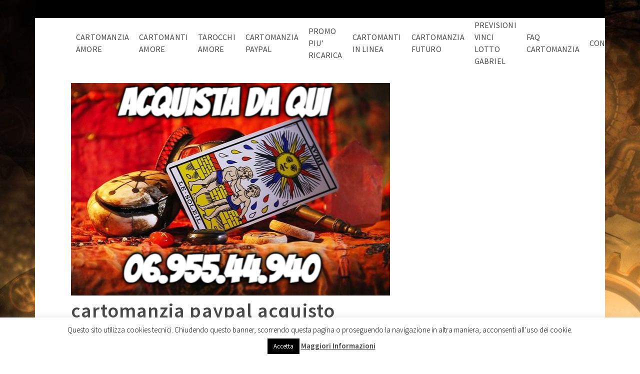

--- FILE ---
content_type: text/html; charset=UTF-8
request_url: https://www.cartomanzia.me/cartomanzia-paypal/cartomanzia-paypal-acquisto/
body_size: 19224
content:
<!DOCTYPE html>
<html class="no-js" dir="ltr" lang="it-IT" itemtype="https://schema.org/Blog" itemscope>
<head>
	<meta charset="UTF-8">
	<link rel="profile" href="https://gmpg.org/xfn/11">
	<meta name="viewport" content="width=device-width, initial-scale=1.0">
	<meta http-equiv="X-UA-Compatible" content="IE=edge">
	<script>(function(html){html.className = html.className.replace(/\bno-js\b/,'js')})(document.documentElement);</script>
<title>cartomanzia paypal acquisto | Cartomanzia Le Cartomanti di Cupido</title>

		<!-- All in One SEO 4.9.2 - aioseo.com -->
	<meta name="robots" content="max-image-preview:large" />
	<meta name="google-site-verification" content="v8mIKmOw067jTZ4NQ7Ecdd8HjX9OT0igaEdB8ASxmuY" />
	<link rel="canonical" href="https://www.cartomanzia.me/cartomanzia-paypal/cartomanzia-paypal-acquisto/" />
	<meta name="generator" content="All in One SEO (AIOSEO) 4.9.2" />
		<script type="application/ld+json" class="aioseo-schema">
			{"@context":"https:\/\/schema.org","@graph":[{"@type":"BreadcrumbList","@id":"https:\/\/www.cartomanzia.me\/cartomanzia-paypal\/cartomanzia-paypal-acquisto\/#breadcrumblist","itemListElement":[{"@type":"ListItem","@id":"https:\/\/www.cartomanzia.me#listItem","position":1,"name":"Home","item":"https:\/\/www.cartomanzia.me","nextItem":{"@type":"ListItem","@id":"https:\/\/www.cartomanzia.me\/cartomanzia-paypal\/cartomanzia-paypal-acquisto\/#listItem","name":"cartomanzia paypal acquisto"}},{"@type":"ListItem","@id":"https:\/\/www.cartomanzia.me\/cartomanzia-paypal\/cartomanzia-paypal-acquisto\/#listItem","position":2,"name":"cartomanzia paypal acquisto","previousItem":{"@type":"ListItem","@id":"https:\/\/www.cartomanzia.me#listItem","name":"Home"}}]},{"@type":"ItemPage","@id":"https:\/\/www.cartomanzia.me\/cartomanzia-paypal\/cartomanzia-paypal-acquisto\/#itempage","url":"https:\/\/www.cartomanzia.me\/cartomanzia-paypal\/cartomanzia-paypal-acquisto\/","name":"cartomanzia paypal acquisto | Cartomanzia Le Cartomanti di Cupido","inLanguage":"it-IT","isPartOf":{"@id":"https:\/\/www.cartomanzia.me\/#website"},"breadcrumb":{"@id":"https:\/\/www.cartomanzia.me\/cartomanzia-paypal\/cartomanzia-paypal-acquisto\/#breadcrumblist"},"author":{"@id":"https:\/\/www.cartomanzia.me\/author\/cartomanzia\/#author"},"creator":{"@id":"https:\/\/www.cartomanzia.me\/author\/cartomanzia\/#author"},"datePublished":"2020-12-16T11:06:02+01:00","dateModified":"2020-12-16T11:06:02+01:00"},{"@type":"Organization","@id":"https:\/\/www.cartomanzia.me\/#organization","name":"Cartomanzia Le Cartomanti di Cupido","description":"Cartomanzia Amore  N\u00b0 1","url":"https:\/\/www.cartomanzia.me\/","logo":{"@type":"ImageObject","url":"https:\/\/www.cartomanzia.me\/wp-content\/uploads\/2023\/08\/oniromanzia.jpg","@id":"https:\/\/www.cartomanzia.me\/cartomanzia-paypal\/cartomanzia-paypal-acquisto\/#organizationLogo","width":1000,"height":698},"image":{"@id":"https:\/\/www.cartomanzia.me\/cartomanzia-paypal\/cartomanzia-paypal-acquisto\/#organizationLogo"}},{"@type":"Person","@id":"https:\/\/www.cartomanzia.me\/author\/cartomanzia\/#author","url":"https:\/\/www.cartomanzia.me\/author\/cartomanzia\/","name":"cartomanzia","image":{"@type":"ImageObject","@id":"https:\/\/www.cartomanzia.me\/cartomanzia-paypal\/cartomanzia-paypal-acquisto\/#authorImage","url":"https:\/\/secure.gravatar.com\/avatar\/b2cc9642f0ea7d360f72d5008540688ad70586393e7a169f67320caf4d979514?s=96&d=mm&r=g","width":96,"height":96,"caption":"cartomanzia"}},{"@type":"WebSite","@id":"https:\/\/www.cartomanzia.me\/#website","url":"https:\/\/www.cartomanzia.me\/","name":"Cartomanzia Le Cartomanti di Cupido","description":"Cartomanzia Amore  N\u00b0 1","inLanguage":"it-IT","publisher":{"@id":"https:\/\/www.cartomanzia.me\/#organization"}}]}
		</script>
		<!-- All in One SEO -->


<!-- Google Tag Manager for WordPress by gtm4wp.com -->
<script data-cfasync="false" data-pagespeed-no-defer>
	var gtm4wp_datalayer_name = "dataLayer";
	var dataLayer = dataLayer || [];
</script>
<!-- End Google Tag Manager for WordPress by gtm4wp.com --><link rel='dns-prefetch' href='//fonts.googleapis.com' />
<link rel="alternate" type="application/rss+xml" title="Cartomanzia Le Cartomanti di Cupido &raquo; Feed" href="https://www.cartomanzia.me/feed/" />
<link rel="alternate" type="application/rss+xml" title="Cartomanzia Le Cartomanti di Cupido &raquo; Feed dei commenti" href="https://www.cartomanzia.me/comments/feed/" />
<link rel="alternate" type="application/rss+xml" title="Cartomanzia Le Cartomanti di Cupido &raquo; cartomanzia paypal acquisto Feed dei commenti" href="https://www.cartomanzia.me/cartomanzia-paypal/cartomanzia-paypal-acquisto/feed/" />
<link rel="alternate" title="oEmbed (JSON)" type="application/json+oembed" href="https://www.cartomanzia.me/wp-json/oembed/1.0/embed?url=https%3A%2F%2Fwww.cartomanzia.me%2Fcartomanzia-paypal%2Fcartomanzia-paypal-acquisto%2F" />
<link rel="alternate" title="oEmbed (XML)" type="text/xml+oembed" href="https://www.cartomanzia.me/wp-json/oembed/1.0/embed?url=https%3A%2F%2Fwww.cartomanzia.me%2Fcartomanzia-paypal%2Fcartomanzia-paypal-acquisto%2F&#038;format=xml" />
		<!-- This site uses the Google Analytics by MonsterInsights plugin v9.11.1 - Using Analytics tracking - https://www.monsterinsights.com/ -->
		<!-- Nota: MonsterInsights non è attualmente configurato su questo sito. Il proprietario del sito deve autenticarsi con Google Analytics nel pannello delle impostazioni di MonsterInsights. -->
					<!-- No tracking code set -->
				<!-- / Google Analytics by MonsterInsights -->
		<style id='wp-img-auto-sizes-contain-inline-css' type='text/css'>
img:is([sizes=auto i],[sizes^="auto," i]){contain-intrinsic-size:3000px 1500px}
/*# sourceURL=wp-img-auto-sizes-contain-inline-css */
</style>
<link rel='stylesheet' id='pt-cv-public-style-css' href='https://www.cartomanzia.me/wp-content/plugins/content-views-query-and-display-post-page/public/assets/css/cv.css?ver=4.2.1' type='text/css' media='all' />
<style id='wp-emoji-styles-inline-css' type='text/css'>

	img.wp-smiley, img.emoji {
		display: inline !important;
		border: none !important;
		box-shadow: none !important;
		height: 1em !important;
		width: 1em !important;
		margin: 0 0.07em !important;
		vertical-align: -0.1em !important;
		background: none !important;
		padding: 0 !important;
	}
/*# sourceURL=wp-emoji-styles-inline-css */
</style>
<style id='wp-block-library-inline-css' type='text/css'>
:root{--wp-block-synced-color:#7a00df;--wp-block-synced-color--rgb:122,0,223;--wp-bound-block-color:var(--wp-block-synced-color);--wp-editor-canvas-background:#ddd;--wp-admin-theme-color:#007cba;--wp-admin-theme-color--rgb:0,124,186;--wp-admin-theme-color-darker-10:#006ba1;--wp-admin-theme-color-darker-10--rgb:0,107,160.5;--wp-admin-theme-color-darker-20:#005a87;--wp-admin-theme-color-darker-20--rgb:0,90,135;--wp-admin-border-width-focus:2px}@media (min-resolution:192dpi){:root{--wp-admin-border-width-focus:1.5px}}.wp-element-button{cursor:pointer}:root .has-very-light-gray-background-color{background-color:#eee}:root .has-very-dark-gray-background-color{background-color:#313131}:root .has-very-light-gray-color{color:#eee}:root .has-very-dark-gray-color{color:#313131}:root .has-vivid-green-cyan-to-vivid-cyan-blue-gradient-background{background:linear-gradient(135deg,#00d084,#0693e3)}:root .has-purple-crush-gradient-background{background:linear-gradient(135deg,#34e2e4,#4721fb 50%,#ab1dfe)}:root .has-hazy-dawn-gradient-background{background:linear-gradient(135deg,#faaca8,#dad0ec)}:root .has-subdued-olive-gradient-background{background:linear-gradient(135deg,#fafae1,#67a671)}:root .has-atomic-cream-gradient-background{background:linear-gradient(135deg,#fdd79a,#004a59)}:root .has-nightshade-gradient-background{background:linear-gradient(135deg,#330968,#31cdcf)}:root .has-midnight-gradient-background{background:linear-gradient(135deg,#020381,#2874fc)}:root{--wp--preset--font-size--normal:16px;--wp--preset--font-size--huge:42px}.has-regular-font-size{font-size:1em}.has-larger-font-size{font-size:2.625em}.has-normal-font-size{font-size:var(--wp--preset--font-size--normal)}.has-huge-font-size{font-size:var(--wp--preset--font-size--huge)}.has-text-align-center{text-align:center}.has-text-align-left{text-align:left}.has-text-align-right{text-align:right}.has-fit-text{white-space:nowrap!important}#end-resizable-editor-section{display:none}.aligncenter{clear:both}.items-justified-left{justify-content:flex-start}.items-justified-center{justify-content:center}.items-justified-right{justify-content:flex-end}.items-justified-space-between{justify-content:space-between}.screen-reader-text{border:0;clip-path:inset(50%);height:1px;margin:-1px;overflow:hidden;padding:0;position:absolute;width:1px;word-wrap:normal!important}.screen-reader-text:focus{background-color:#ddd;clip-path:none;color:#444;display:block;font-size:1em;height:auto;left:5px;line-height:normal;padding:15px 23px 14px;text-decoration:none;top:5px;width:auto;z-index:100000}html :where(.has-border-color){border-style:solid}html :where([style*=border-top-color]){border-top-style:solid}html :where([style*=border-right-color]){border-right-style:solid}html :where([style*=border-bottom-color]){border-bottom-style:solid}html :where([style*=border-left-color]){border-left-style:solid}html :where([style*=border-width]){border-style:solid}html :where([style*=border-top-width]){border-top-style:solid}html :where([style*=border-right-width]){border-right-style:solid}html :where([style*=border-bottom-width]){border-bottom-style:solid}html :where([style*=border-left-width]){border-left-style:solid}html :where(img[class*=wp-image-]){height:auto;max-width:100%}:where(figure){margin:0 0 1em}html :where(.is-position-sticky){--wp-admin--admin-bar--position-offset:var(--wp-admin--admin-bar--height,0px)}@media screen and (max-width:600px){html :where(.is-position-sticky){--wp-admin--admin-bar--position-offset:0px}}

/*# sourceURL=wp-block-library-inline-css */
</style><style id='global-styles-inline-css' type='text/css'>
:root{--wp--preset--aspect-ratio--square: 1;--wp--preset--aspect-ratio--4-3: 4/3;--wp--preset--aspect-ratio--3-4: 3/4;--wp--preset--aspect-ratio--3-2: 3/2;--wp--preset--aspect-ratio--2-3: 2/3;--wp--preset--aspect-ratio--16-9: 16/9;--wp--preset--aspect-ratio--9-16: 9/16;--wp--preset--color--black: #000;--wp--preset--color--cyan-bluish-gray: #abb8c3;--wp--preset--color--white: #fff;--wp--preset--color--pale-pink: #f78da7;--wp--preset--color--vivid-red: #cf2e2e;--wp--preset--color--luminous-vivid-orange: #ff6900;--wp--preset--color--luminous-vivid-amber: #fcb900;--wp--preset--color--light-green-cyan: #7bdcb5;--wp--preset--color--vivid-green-cyan: #00d084;--wp--preset--color--pale-cyan-blue: #8ed1fc;--wp--preset--color--vivid-cyan-blue: #0693e3;--wp--preset--color--vivid-purple: #9b51e0;--wp--preset--color--ascend-primary: #16A085;--wp--preset--color--ascend-primary-light: #2ab499;--wp--preset--color--very-light-gray: #eee;--wp--preset--color--very-dark-gray: #444;--wp--preset--gradient--vivid-cyan-blue-to-vivid-purple: linear-gradient(135deg,rgb(6,147,227) 0%,rgb(155,81,224) 100%);--wp--preset--gradient--light-green-cyan-to-vivid-green-cyan: linear-gradient(135deg,rgb(122,220,180) 0%,rgb(0,208,130) 100%);--wp--preset--gradient--luminous-vivid-amber-to-luminous-vivid-orange: linear-gradient(135deg,rgb(252,185,0) 0%,rgb(255,105,0) 100%);--wp--preset--gradient--luminous-vivid-orange-to-vivid-red: linear-gradient(135deg,rgb(255,105,0) 0%,rgb(207,46,46) 100%);--wp--preset--gradient--very-light-gray-to-cyan-bluish-gray: linear-gradient(135deg,rgb(238,238,238) 0%,rgb(169,184,195) 100%);--wp--preset--gradient--cool-to-warm-spectrum: linear-gradient(135deg,rgb(74,234,220) 0%,rgb(151,120,209) 20%,rgb(207,42,186) 40%,rgb(238,44,130) 60%,rgb(251,105,98) 80%,rgb(254,248,76) 100%);--wp--preset--gradient--blush-light-purple: linear-gradient(135deg,rgb(255,206,236) 0%,rgb(152,150,240) 100%);--wp--preset--gradient--blush-bordeaux: linear-gradient(135deg,rgb(254,205,165) 0%,rgb(254,45,45) 50%,rgb(107,0,62) 100%);--wp--preset--gradient--luminous-dusk: linear-gradient(135deg,rgb(255,203,112) 0%,rgb(199,81,192) 50%,rgb(65,88,208) 100%);--wp--preset--gradient--pale-ocean: linear-gradient(135deg,rgb(255,245,203) 0%,rgb(182,227,212) 50%,rgb(51,167,181) 100%);--wp--preset--gradient--electric-grass: linear-gradient(135deg,rgb(202,248,128) 0%,rgb(113,206,126) 100%);--wp--preset--gradient--midnight: linear-gradient(135deg,rgb(2,3,129) 0%,rgb(40,116,252) 100%);--wp--preset--font-size--small: 13px;--wp--preset--font-size--medium: 20px;--wp--preset--font-size--large: 36px;--wp--preset--font-size--x-large: 42px;--wp--preset--spacing--20: 0.44rem;--wp--preset--spacing--30: 0.67rem;--wp--preset--spacing--40: 1rem;--wp--preset--spacing--50: 1.5rem;--wp--preset--spacing--60: 2.25rem;--wp--preset--spacing--70: 3.38rem;--wp--preset--spacing--80: 5.06rem;--wp--preset--shadow--natural: 6px 6px 9px rgba(0, 0, 0, 0.2);--wp--preset--shadow--deep: 12px 12px 50px rgba(0, 0, 0, 0.4);--wp--preset--shadow--sharp: 6px 6px 0px rgba(0, 0, 0, 0.2);--wp--preset--shadow--outlined: 6px 6px 0px -3px rgb(255, 255, 255), 6px 6px rgb(0, 0, 0);--wp--preset--shadow--crisp: 6px 6px 0px rgb(0, 0, 0);}:where(.is-layout-flex){gap: 0.5em;}:where(.is-layout-grid){gap: 0.5em;}body .is-layout-flex{display: flex;}.is-layout-flex{flex-wrap: wrap;align-items: center;}.is-layout-flex > :is(*, div){margin: 0;}body .is-layout-grid{display: grid;}.is-layout-grid > :is(*, div){margin: 0;}:where(.wp-block-columns.is-layout-flex){gap: 2em;}:where(.wp-block-columns.is-layout-grid){gap: 2em;}:where(.wp-block-post-template.is-layout-flex){gap: 1.25em;}:where(.wp-block-post-template.is-layout-grid){gap: 1.25em;}.has-black-color{color: var(--wp--preset--color--black) !important;}.has-cyan-bluish-gray-color{color: var(--wp--preset--color--cyan-bluish-gray) !important;}.has-white-color{color: var(--wp--preset--color--white) !important;}.has-pale-pink-color{color: var(--wp--preset--color--pale-pink) !important;}.has-vivid-red-color{color: var(--wp--preset--color--vivid-red) !important;}.has-luminous-vivid-orange-color{color: var(--wp--preset--color--luminous-vivid-orange) !important;}.has-luminous-vivid-amber-color{color: var(--wp--preset--color--luminous-vivid-amber) !important;}.has-light-green-cyan-color{color: var(--wp--preset--color--light-green-cyan) !important;}.has-vivid-green-cyan-color{color: var(--wp--preset--color--vivid-green-cyan) !important;}.has-pale-cyan-blue-color{color: var(--wp--preset--color--pale-cyan-blue) !important;}.has-vivid-cyan-blue-color{color: var(--wp--preset--color--vivid-cyan-blue) !important;}.has-vivid-purple-color{color: var(--wp--preset--color--vivid-purple) !important;}.has-black-background-color{background-color: var(--wp--preset--color--black) !important;}.has-cyan-bluish-gray-background-color{background-color: var(--wp--preset--color--cyan-bluish-gray) !important;}.has-white-background-color{background-color: var(--wp--preset--color--white) !important;}.has-pale-pink-background-color{background-color: var(--wp--preset--color--pale-pink) !important;}.has-vivid-red-background-color{background-color: var(--wp--preset--color--vivid-red) !important;}.has-luminous-vivid-orange-background-color{background-color: var(--wp--preset--color--luminous-vivid-orange) !important;}.has-luminous-vivid-amber-background-color{background-color: var(--wp--preset--color--luminous-vivid-amber) !important;}.has-light-green-cyan-background-color{background-color: var(--wp--preset--color--light-green-cyan) !important;}.has-vivid-green-cyan-background-color{background-color: var(--wp--preset--color--vivid-green-cyan) !important;}.has-pale-cyan-blue-background-color{background-color: var(--wp--preset--color--pale-cyan-blue) !important;}.has-vivid-cyan-blue-background-color{background-color: var(--wp--preset--color--vivid-cyan-blue) !important;}.has-vivid-purple-background-color{background-color: var(--wp--preset--color--vivid-purple) !important;}.has-black-border-color{border-color: var(--wp--preset--color--black) !important;}.has-cyan-bluish-gray-border-color{border-color: var(--wp--preset--color--cyan-bluish-gray) !important;}.has-white-border-color{border-color: var(--wp--preset--color--white) !important;}.has-pale-pink-border-color{border-color: var(--wp--preset--color--pale-pink) !important;}.has-vivid-red-border-color{border-color: var(--wp--preset--color--vivid-red) !important;}.has-luminous-vivid-orange-border-color{border-color: var(--wp--preset--color--luminous-vivid-orange) !important;}.has-luminous-vivid-amber-border-color{border-color: var(--wp--preset--color--luminous-vivid-amber) !important;}.has-light-green-cyan-border-color{border-color: var(--wp--preset--color--light-green-cyan) !important;}.has-vivid-green-cyan-border-color{border-color: var(--wp--preset--color--vivid-green-cyan) !important;}.has-pale-cyan-blue-border-color{border-color: var(--wp--preset--color--pale-cyan-blue) !important;}.has-vivid-cyan-blue-border-color{border-color: var(--wp--preset--color--vivid-cyan-blue) !important;}.has-vivid-purple-border-color{border-color: var(--wp--preset--color--vivid-purple) !important;}.has-vivid-cyan-blue-to-vivid-purple-gradient-background{background: var(--wp--preset--gradient--vivid-cyan-blue-to-vivid-purple) !important;}.has-light-green-cyan-to-vivid-green-cyan-gradient-background{background: var(--wp--preset--gradient--light-green-cyan-to-vivid-green-cyan) !important;}.has-luminous-vivid-amber-to-luminous-vivid-orange-gradient-background{background: var(--wp--preset--gradient--luminous-vivid-amber-to-luminous-vivid-orange) !important;}.has-luminous-vivid-orange-to-vivid-red-gradient-background{background: var(--wp--preset--gradient--luminous-vivid-orange-to-vivid-red) !important;}.has-very-light-gray-to-cyan-bluish-gray-gradient-background{background: var(--wp--preset--gradient--very-light-gray-to-cyan-bluish-gray) !important;}.has-cool-to-warm-spectrum-gradient-background{background: var(--wp--preset--gradient--cool-to-warm-spectrum) !important;}.has-blush-light-purple-gradient-background{background: var(--wp--preset--gradient--blush-light-purple) !important;}.has-blush-bordeaux-gradient-background{background: var(--wp--preset--gradient--blush-bordeaux) !important;}.has-luminous-dusk-gradient-background{background: var(--wp--preset--gradient--luminous-dusk) !important;}.has-pale-ocean-gradient-background{background: var(--wp--preset--gradient--pale-ocean) !important;}.has-electric-grass-gradient-background{background: var(--wp--preset--gradient--electric-grass) !important;}.has-midnight-gradient-background{background: var(--wp--preset--gradient--midnight) !important;}.has-small-font-size{font-size: var(--wp--preset--font-size--small) !important;}.has-medium-font-size{font-size: var(--wp--preset--font-size--medium) !important;}.has-large-font-size{font-size: var(--wp--preset--font-size--large) !important;}.has-x-large-font-size{font-size: var(--wp--preset--font-size--x-large) !important;}
/*# sourceURL=global-styles-inline-css */
</style>

<style id='classic-theme-styles-inline-css' type='text/css'>
/*! This file is auto-generated */
.wp-block-button__link{color:#fff;background-color:#32373c;border-radius:9999px;box-shadow:none;text-decoration:none;padding:calc(.667em + 2px) calc(1.333em + 2px);font-size:1.125em}.wp-block-file__button{background:#32373c;color:#fff;text-decoration:none}
/*# sourceURL=/wp-includes/css/classic-themes.min.css */
</style>
<link rel='stylesheet' id='edsanimate-animo-css-css' href='https://www.cartomanzia.me/wp-content/plugins/animate-it/assets/css/animate-animo.css?ver=6.9' type='text/css' media='all' />
<link rel='stylesheet' id='contact-form-7-css' href='https://www.cartomanzia.me/wp-content/plugins/contact-form-7/includes/css/styles.css?ver=6.1.4' type='text/css' media='all' />
<link rel='stylesheet' id='cookie-law-info-css' href='https://www.cartomanzia.me/wp-content/plugins/cookie-law-info/legacy/public/css/cookie-law-info-public.css?ver=3.3.9.1' type='text/css' media='all' />
<link rel='stylesheet' id='cookie-law-info-gdpr-css' href='https://www.cartomanzia.me/wp-content/plugins/cookie-law-info/legacy/public/css/cookie-law-info-gdpr.css?ver=3.3.9.1' type='text/css' media='all' />
<link rel='stylesheet' id='wpsm_ac-font-awesome-front-css' href='https://www.cartomanzia.me/wp-content/plugins/responsive-accordion-and-collapse/css/font-awesome/css/font-awesome.min.css?ver=6.9' type='text/css' media='all' />
<link rel='stylesheet' id='wpsm_ac_bootstrap-front-css' href='https://www.cartomanzia.me/wp-content/plugins/responsive-accordion-and-collapse/css/bootstrap-front.css?ver=6.9' type='text/css' media='all' />
<link rel='stylesheet' id='ascend_main-css' href='https://www.cartomanzia.me/wp-content/themes/ascend/assets/css/ascend.css?ver=1.4.17' type='text/css' media='all' />
<link rel='stylesheet' id='redux-google-fonts-ascend-css' href='https://fonts.googleapis.com/css?family=Source+Sans+Pro%3A200%2C300%2C400%2C600%2C700%2C900%2C200italic%2C300italic%2C400italic%2C600italic%2C700italic%2C900italic&#038;subset=latin&#038;ver=6.9' type='text/css' media='all' />
<script type="text/javascript" src="https://www.cartomanzia.me/wp-includes/js/jquery/jquery.min.js?ver=3.7.1" id="jquery-core-js"></script>
<script type="text/javascript" src="https://www.cartomanzia.me/wp-includes/js/jquery/jquery-migrate.min.js?ver=3.4.1" id="jquery-migrate-js"></script>
<script type="text/javascript" id="cookie-law-info-js-extra">
/* <![CDATA[ */
var Cli_Data = {"nn_cookie_ids":[],"cookielist":[],"non_necessary_cookies":[],"ccpaEnabled":"","ccpaRegionBased":"","ccpaBarEnabled":"","strictlyEnabled":["necessary","obligatoire"],"ccpaType":"gdpr","js_blocking":"","custom_integration":"","triggerDomRefresh":"","secure_cookies":""};
var cli_cookiebar_settings = {"animate_speed_hide":"500","animate_speed_show":"500","background":"#fff","border":"#444","border_on":"","button_1_button_colour":"#000","button_1_button_hover":"#000000","button_1_link_colour":"#fff","button_1_as_button":"1","button_1_new_win":"","button_2_button_colour":"#333","button_2_button_hover":"#292929","button_2_link_colour":"#444","button_2_as_button":"","button_2_hidebar":"","button_3_button_colour":"#000","button_3_button_hover":"#000000","button_3_link_colour":"#fff","button_3_as_button":"1","button_3_new_win":"","button_4_button_colour":"#000","button_4_button_hover":"#000000","button_4_link_colour":"#fff","button_4_as_button":"1","button_7_button_colour":"#61a229","button_7_button_hover":"#4e8221","button_7_link_colour":"#fff","button_7_as_button":"1","button_7_new_win":"","font_family":"inherit","header_fix":"","notify_animate_hide":"1","notify_animate_show":"","notify_div_id":"#cookie-law-info-bar","notify_position_horizontal":"right","notify_position_vertical":"bottom","scroll_close":"","scroll_close_reload":"","accept_close_reload":"","reject_close_reload":"","showagain_tab":"1","showagain_background":"#fff","showagain_border":"#000","showagain_div_id":"#cookie-law-info-again","showagain_x_position":"100px","text":"#000","show_once_yn":"","show_once":"10000","logging_on":"","as_popup":"","popup_overlay":"1","bar_heading_text":"","cookie_bar_as":"banner","popup_showagain_position":"bottom-right","widget_position":"left"};
var log_object = {"ajax_url":"https://www.cartomanzia.me/wp-admin/admin-ajax.php"};
//# sourceURL=cookie-law-info-js-extra
/* ]]> */
</script>
<script type="text/javascript" src="https://www.cartomanzia.me/wp-content/plugins/cookie-law-info/legacy/public/js/cookie-law-info-public.js?ver=3.3.9.1" id="cookie-law-info-js"></script>
<link rel="https://api.w.org/" href="https://www.cartomanzia.me/wp-json/" /><link rel="alternate" title="JSON" type="application/json" href="https://www.cartomanzia.me/wp-json/wp/v2/media/820" /><link rel="EditURI" type="application/rsd+xml" title="RSD" href="https://www.cartomanzia.me/xmlrpc.php?rsd" />
<meta name="generator" content="WordPress 6.9" />
<link rel='shortlink' href='https://www.cartomanzia.me/?p=820' />
<script type="text/javascript">
<!--
/******************************************************************************
***   COPY PROTECTED BY http://chetangole.com/blog/wp-copyprotect/   version 3.1.0 ****
******************************************************************************/
var message="Vietato Copiare !";
function clickIE4(){
if (event.button==2){
alert(message);
return false;
}
}

function clickNS4(e){
if (document.layers||document.getElementById&&!document.all){
if (e.which==2||e.which==3){
alert(message);
return false;
}
}
}

if (document.layers){
document.captureEvents(Event.MOUSEDOWN);
document.onmousedown=clickNS4;
}
else if (document.all&&!document.getElementById){
document.onmousedown=clickIE4;
}
document.oncontextmenu=new Function("alert(message);return false")
// --> 
</script>

<script type="text/javascript">
/******************************************************************************
***   COPY PROTECTED BY http://chetangole.com/blog/wp-copyprotect/   version 3.1.0 ****
******************************************************************************/
function disableSelection(target){
if (typeof target.onselectstart!="undefined") //For IE 
	target.onselectstart=function(){return false}
else if (typeof target.style.MozUserSelect!="undefined") //For Firefox
	target.style.MozUserSelect="none"
else //All other route (For Opera)
	target.onmousedown=function(){return false}
target.style.cursor = "default"
}
</script>

<!-- Google Tag Manager for WordPress by gtm4wp.com -->
<!-- GTM Container placement set to automatic -->
<script data-cfasync="false" data-pagespeed-no-defer>
	var dataLayer_content = {"pagePostType":"attachment","pagePostType2":"single-attachment","pagePostAuthor":"cartomanzia"};
	dataLayer.push( dataLayer_content );
</script>
<script data-cfasync="false" data-pagespeed-no-defer>
(function(w,d,s,l,i){w[l]=w[l]||[];w[l].push({'gtm.start':
new Date().getTime(),event:'gtm.js'});var f=d.getElementsByTagName(s)[0],
j=d.createElement(s),dl=l!='dataLayer'?'&l='+l:'';j.async=true;j.src=
'//www.googletagmanager.com/gtm.js?id='+i+dl;f.parentNode.insertBefore(j,f);
})(window,document,'script','dataLayer','GTM-P72WCHW');
</script>
<!-- End Google Tag Manager for WordPress by gtm4wp.com --><script type="text/javascript">var light_error = "The image could not be loaded.", light_of = "%curr% of %total%";</script><style type="text/css" id="kt-custom-css">a, .primary-color, .postlist article .entry-content a.more-link:hover,.widget_price_filter .price_slider_amount .button, .product .product_meta a:hover, .star-rating, .above-footer-widgets a:not(.button):hover, .sidebar a:not(.button):hover, .footerclass a:hover, .posttags a:hover, .tagcloud a:hover, .kt_bc_nomargin #kadbreadcrumbs a:hover, #kadbreadcrumbs a:hover, .wp-pagenavi a:hover, .woocommerce-pagination ul.page-numbers li a:hover, .woocommerce-pagination ul.page-numbers li span:hover, .has-ascend-primary-color {color:#16A085;} .comment-content a:not(.button):hover, .entry-content p a:not(.button):not(.select2-choice):not([data-rel="lightbox"]):hover, .kt_product_toggle_outer .toggle_grid:hover, .kt_product_toggle_outer .toggle_list:hover, .kt_product_toggle_outer .toggle_grid.toggle_active, .kt_product_toggle_outer .toggle_list.toggle_active, .product .product_meta a, .product .woocommerce-tabs .wc-tabs > li.active > a, .product .woocommerce-tabs .wc-tabs > li.active > a:hover, .product .woocommerce-tabs .wc-tabs > li.active > a:focus, #payment ul.wc_payment_methods li.wc_payment_method input[type=radio]:first-child:checked+label, .kt-woo-account-nav .woocommerce-MyAccount-navigation ul li.is-active a, a.added_to_cart, .widget_pages ul li.kt-drop-toggle > .kt-toggle-sub, .widget_categories ul li.kt-drop-toggle > .kt-toggle-sub, .widget_product_categories ul li.kt-drop-toggle > .kt-toggle-sub, .widget_recent_entries ul li a:hover ~ .kt-toggle-sub, .widget_recent_comments ul li a:hover ~ .kt-toggle-sub, .widget_archive ul li a:hover ~ .kt-toggle-sub, .widget_pages ul li a:hover ~ .kt-toggle-sub, .widget_categories ul li a:hover ~ .kt-toggle-sub, .widget_meta ul li a:hover ~ .kt-toggle-sub, .widget_product_categories ul li a:hover ~ .kt-toggle-sub,.kt-tabs.kt-tabs-style2 > li > a:hover, .kt-tabs > li.active > a, .kt-tabs > li.active > a:hover, .kt-tabs > li.active > a:focus, .kt_bc_nomargin #kadbreadcrumbs a:hover, #kadbreadcrumbs a:hover, .footerclass .menu li a:hover, .widget_recent_entries ul li a:hover, .posttags a:hover, .tagcloud a:hover,.widget_recent_comments ul li a:hover, .widget_archive ul li a:hover, .widget_pages ul li a:hover, .widget_categories ul li a:hover, .widget_meta ul li a:hover, .widget_product_categories ul li a:hover, .box-icon-item .icon-container .icon-left-highlight,.box-icon-item .icon-container .icon-right-highlight, .widget_pages ul li.current-cat > a, .widget_categories ul li.current-cat > a, .widget_product_categories ul li.current-cat > a, #payment ul.wc_payment_methods li.wc_payment_method input[type=radio]:first-child:checked + label:before, .wp-pagenavi .current, .wp-pagenavi a:hover, .kt-mobile-header-toggle .header-underscore-icon [class*=kt-icon-], .woocommerce-pagination ul.page-numbers li a.current, .woocommerce-pagination ul.page-numbers li span.current, .woocommerce-pagination ul.page-numbers li a:hover, .woocommerce-pagination ul.page-numbers li span:hover, .widget_layered_nav ul li.chosen a, .widget_layered_nav_filters ul li a, .widget_rating_filter ul li.chosen a, .variations .kad_radio_variations label.selectedValue, .variations .kad_radio_variations label:hover{border-color:#16A085;} .kt-header-extras span.kt-cart-total, .btn, .button, .submit, button, input[type="submit"], .portfolio-loop-image-container .portfolio-hover-item .portfolio-overlay-color, .kt_product_toggle_outer .toggle_grid.toggle_active, .kt_product_toggle_outer .toggle_list.toggle_active, .product .woocommerce-tabs .wc-tabs > li.active > a, .product .woocommerce-tabs .wc-tabs > li.active > a:hover, .product .woocommerce-tabs .wc-tabs > li.active > a:focus, .product .woocommerce-tabs .wc-tabs:before, .woocommerce-error, .woocommerce-info, .woocommerce-message, .woocommerce-noreviews, p.no-comments, .widget_pages ul li ul li.current-cat > a:before, .widget_categories ul li ul li.current-cat > a:before, .widget_product_categories ul li ul li.current-cat > a:before, .widget_pages ul li ul li a:hover:before, .widget_categories ul li ul li a:hover:before, .widget_product_categories ul li ul li a:hover:before, .kadence_recent_posts a.posts_widget_readmore:hover:before, .kt-accordion > .panel h5:after, .kt-tabs:before, .image_menu_overlay, .kadence_social_widget a:hover, .kt-tabs > li.active > a, .kt-tabs > li.active > a:hover, .kt-tabs > li.active > a:focus, .widget_pages ul li.current-cat > .count, .widget_categories ul li.current-cat > .count, .widget_product_categories ul li.current-cat > .count, .widget_recent_entries ul li a:hover ~ .count, .widget_recent_comments ul li a:hover ~ .count, .widget_archive ul li a:hover ~ .count, .widget_pages ul li a:hover ~ .count, .widget_categories ul li a:hover ~ .count, .widget_meta ul li a:hover ~ .count, .widget_product_categories ul li a:hover ~ .count, #payment ul.wc_payment_methods li.wc_payment_method input[type=radio]:first-child:checked + label:before, .select2-results .select2-highlighted, .wp-pagenavi .current, .kt-header-extras span.kt-cart-total, .kt-mobile-header-toggle span.kt-cart-total, .woocommerce-pagination ul.page-numbers li a.current, .woocommerce-pagination ul.page-numbers li span.current,.widget_price_filter .ui-slider .ui-slider-handle, .widget_layered_nav ul li.chosen span.count, .widget_layered_nav_filters ul li span.count, .variations .kad_radio_variations label.selectedValue, .box-icon-item .menu-icon-read-more .read-more-highlight, p.demo_store, .has-ascend-primary-background-color {background:#16A085;}@media (max-width: 767px){.filter-set li a.selected {background:#16A085;}} .has-ascend-primary-light-color {color:#2ab499} .has-ascend-primary-light-background-color{ background-color: #2ab499}.kad-header-height {height:100px;}.kad-topbar-height {min-height:36px;}.kad-mobile-header-height {height:52px;}.headerclass, .mobile-headerclass, .kad-fixed-vertical-background-area{background: rgba(255, 255, 255, 1);}body.trans-header div:not(.is-sticky)>.headerclass-outer div:not(.is-sticky)>.kad-header-topbar-primary-outer div:not(.is-sticky)>.headerclass, body.trans-header div:not(.is-sticky)>.mobile-headerclass {background: rgba(255, 255, 255, 0.2);}body.trans-header div:not(.is-sticky)>.headerclass-outer div:not(.is-sticky)>.second-navclass, body.trans-header div:not(.is-sticky)>.second-navclass {background: rgba(255,255,255,0.2);}.titleclass .entry-title{font-size:10px;}@media (max-width: 768px) {.titleclass .entry-title{font-size:12px;}}.titleclass .subtitle{font-size:40px;}@media (max-width: 768px) {.titleclass .subtitle{font-size:20px;}}.titleclass .page-header  {height:360px;}@media (max-width: 768px) {.titleclass .page-header {height:360px;}}.product_item .product_archive_title {min-height:20px;}.second-navclass .sf-menu>li:after {background:#fff;}.pop-modal-body .kt-woo-account-nav .kad-customer-name h5, .pop-modal-body .kt-woo-account-nav a, .pop-modal-body ul.product_list_widget li a:not(.remove), .pop-modal-body ul.product_list_widget {color:#fff;} .kt-mobile-menu form.search-form input[type="search"]::-webkit-input-placeholder {color:#fff;}.kt-mobile-menu form.search-form input[type="search"]:-ms-input-placeholder {color:#fff;}.kt-mobile-menu form.search-form input[type="search"]::-moz-placeholder {color:#fff;}.kt-header-extras .kadence_social_widget a, .mobile-header-container .kt-mobile-header-toggle button {color:#444;} button.mobile-navigation-toggle .kt-mnt span {background:#444;} .kt-header-extras .kadence_social_widget a:hover{color:#fff;}.page-header {text-align:center;}.kt-header-extras #kad-head-cart-popup ul a:not(.remove), .kt-header-extras #kad-head-cart-popup .woocommerce-mini-cart__empty-message, .kt-header-extras #kad-head-cart-popup ul .quantity, .kt-header-extras #kad-head-cart-popup ul li.empty, .kad-header-menu-inner .kt-header-extras .kt-woo-account-nav h5, .kad-relative-vertical-content .kt-header-extras .kt-woo-account-nav h5 {color:#444;}.titleclass .entry-title, .titleclass h1 {text-transform:uppercase;}.titleclass .subtitle {text-transform:uppercase;}</style><style type="text/css" id="custom-background-css">
body.custom-background { background-color: transparent; background-image: url("https://www.cartomanzia.me/wp-content/uploads/2020/03/925ebc3003566e775a55fc25d00c1799.jpg"); background-position: left top; background-size: cover; background-repeat: no-repeat; background-attachment: fixed; }
</style>
	<link rel="icon" href="https://www.cartomanzia.me/wp-content/uploads/2017/12/cropped-tarocchi-amore-32x32.jpg" sizes="32x32" />
<link rel="icon" href="https://www.cartomanzia.me/wp-content/uploads/2017/12/cropped-tarocchi-amore-192x192.jpg" sizes="192x192" />
<link rel="apple-touch-icon" href="https://www.cartomanzia.me/wp-content/uploads/2017/12/cropped-tarocchi-amore-180x180.jpg" />
<meta name="msapplication-TileImage" content="https://www.cartomanzia.me/wp-content/uploads/2017/12/cropped-tarocchi-amore-270x270.jpg" />
<style type="text/css" title="dynamic-css" class="options-output">#mobile-logo .kad-mobile-site-title{font-family:"Source Sans Pro";line-height:24px;font-weight:400;font-style:normal;color:#444444;font-size:18px;}.topbarclass{font-size:12px;}.titleclass{background-color:transparent;background-image:url('https://www.cartomanzia.me/wp-content/uploads/2020/03/interpretazione-dei-tarocchi-lettura-sibille.png');}.titleclass h1{color:#000000;}.titleclass .subtitle{color:#ffffff;}.product_item .product_archive_title{font-family:"Source Sans Pro";text-transform:none;line-height:20px;letter-spacing:1.2px;font-weight:600;font-style:normal;color:#444444;font-size:15px;}.kad-topbar-flex-item, .kad-topbar-flex-item a, .kad-topbar-flex-item .kadence_social_widget a, .topbarclass .kt-woo-account-nav .kad-customer-name h5, .topbarclass .kt-mini-cart-refreash .total{color:#000000;}.kad-topbar-flex-item a:hover{color:#ffffff;}.footerclass a, .footerclass, .footerclass h4, .footerclass h3, .footerclass h5{color:#eeeeee;}.footerclass a:hover{color:#ffffff;}.footerclass .menu li a:hover{border-color:#ffffff;}.contentclass, .above-footer-widgets .widget-title span, .footer-widget-title span, .kt-title span, .sidebar .widget-title span{background-color:#ffffff;}.topbarclass, .topbarclass .sf-menu ul {background-color:#000000;}.footerclass, .footerclass .footer-widget-title span, body.body-style-bubbled .footerclass .footer-widget-title span{background-color:transparent;}.footerbase{background-color:#2e2e2e;}h1, .h1class{font-family:"Source Sans Pro";line-height:40px;letter-spacing:1.2px;font-weight:600;font-style:normal;color:#444444;font-size:40px;}h2, .h2class{font-family:"Source Sans Pro";line-height:40px;letter-spacing:1.2px;font-weight:400;font-style:normal;color:#444444;font-size:32px;}h3{font-family:"Source Sans Pro";line-height:40px;letter-spacing:1.2px;font-weight:400;font-style:normal;color:#444444;font-size:28px;}h4{font-family:"Source Sans Pro";line-height:40px;letter-spacing:1.2px;font-weight:400;font-style:normal;color:#555555;font-size:24px;}h5{font-family:"Source Sans Pro";line-height:24px;letter-spacing:1.2px;font-weight:normal;font-style:normal;color:#555555;font-size:18px;}.titleclass .subtitle{font-family:"Source Sans Pro";letter-spacing:1.2px;font-weight:400;font-style:normal;}body{font-family:"Source Sans Pro";line-height:24px;letter-spacing:0px;font-weight:400;font-style:normal;color:#444;font-size:16px;}.nav-main ul.sf-menu > li > a, .kad-header-menu-inner .kt-header-extras ul.sf-menu > li > a, .kad-header-menu-inner .kt-header-extras .kt-extras-label [class*="kt-icon-"], .kt-header-extras .sf-vertical > li > a{font-family:"Source Sans Pro";line-height:24px;letter-spacing:.2px;font-weight:400;font-style:normal;color:#444;font-size:16px;}.nav-main ul.sf-menu > li > a:hover, .nav-main ul.sf-menu > li.sfHover > a, .nav-main ul.sf-menu > li.current-menu-item > a, .kt-header-extras .sf-vertical > li > a:hover{color:#000000;}.second-navclass .sf-menu > li > a{font-family:"Source Sans Pro";line-height:24px;letter-spacing:.2px;font-weight:400;font-style:normal;color:#fff;font-size:18px;}.nav-main ul.sf-menu ul a, .second-navclass ul.sf-menu ul a, .kad-header-menu-inner .kt-header-extras .kt-woo-account-nav a, .kad-relative-vertical-content .kt-header-extras .kt-woo-account-nav a{line-height:24px;letter-spacing:.2px;color:#444;font-size:16px;}.nav-main ul.sf-menu ul a:hover, .nav-main ul.sf-menu > li:not(.kt-lgmenu) ul li.sfHover > a, .nav-main ul.sf-menu ul li.current-menu-item > a, .second-navclass ul.sf-menu ul a:hover, .second-navclass ul.sf-menu li:not(.kt-lgmenu) ul li.sfHover > a, .second-navclass ul.sf-menu ul li.current-menu-item > a, .kad-header-menu-inner .kt-header-extras .kt-woo-account-nav a:hover, body.woocommerce-account .kad-header-menu-inner .kt-header-extras .kt-woo-account-nav li.is-active a, .kad-relative-vertical-content  .kt-header-extras .kt-woo-account-nav a:hover, body.woocommerce-account .kad-relative-vertical-content  .kt-header-extras .kt-woo-account-nav li.is-active a{color:#000000;}.kad-mobile-nav li a, .kad-mobile-nav li,.kt-mobile-menu form.search-form input[type="search"].search-field, .kt-mobile-menu form.search-form .search-submit,.mfp-slide #kt-mobile-account, .mfp-slide #kt-mobile-cart{font-family:"Source Sans Pro";line-height:20px;letter-spacing:.2px;font-weight:400;font-style:normal;color:#fff;font-size:16px;}</style></head>
<body data-rsssl=1 class="attachment wp-singular attachment-template-default attachmentid-820 attachment-jpeg custom-background wp-theme-ascend kad-header-position-above kt-showsub-indicator  body-style-boxed none-trans-header">
	
<!-- GTM Container placement set to automatic -->
<!-- Google Tag Manager (noscript) -->
				<noscript><iframe src="https://www.googletagmanager.com/ns.html?id=GTM-P72WCHW" height="0" width="0" style="display:none;visibility:hidden" aria-hidden="true"></iframe></noscript>
<!-- End Google Tag Manager (noscript) -->	<div id="wrapper" class="container">
	<header id="kad-header-menu" class="headerclass-outer kt-header-position-above kt-header-layout-standard clearfix" data-sticky="none" data-reappear="300" data-shrink="0" data-start-height="100" data-shrink-height="100">
	<div class="outside-top-headerclass">
	<div class="kad-header-topbar-primary-outer">
 	<div id="topbar" class="topbarclass">
    <div class="container kad-topbar-height topbar-flex">
    	<div class="kt-topbar-left">
	    		    </div>
	    <div class="kt-topbar-right">
		    	    </div>
    </div> <!-- Close Container -->
</div>	<div class="outside-headerclass">
		<div class="kad-header-menu-outer headerclass">
		    <div class="kad-header-menu-inner container">
		    				        <div class="kad-header-flex kad-header-height">
			        	<div class="kad-left-header kt-header-flex-item">
			        		<div id="logo" class="logocase kad-header-height"><a class="brand logofont" href="https://www.cartomanzia.me"></a></div>			           	</div> <!-- Close left header-->
			            <div class="kad-center-header kt-header-flex-item">
			            		        <nav class="nav-main clearfix">
	            <ul id="menu-menu-1" class="sf-menu sf-menu-normal"><li class="menu-item menu-item-type-post_type menu-item-object-page menu-item-home menu-item-254"><a href="https://www.cartomanzia.me/">CARTOMANZIA AMORE</a></li>
<li class="menu-item menu-item-type-post_type menu-item-object-page menu-item-29"><a href="https://www.cartomanzia.me/cartomanti-amore/">CARTOMANTI AMORE</a></li>
<li class="menu-item menu-item-type-post_type menu-item-object-page menu-item-42"><a href="https://www.cartomanzia.me/tarocchi-amore/">TAROCCHI AMORE</a></li>
<li class="menu-item menu-item-type-post_type menu-item-object-page menu-item-811"><a href="https://www.cartomanzia.me/cartomanzia-paypal/">CARTOMANZIA PAYPAL</a></li>
<li class="menu-item menu-item-type-post_type menu-item-object-page menu-item-53"><a href="https://www.cartomanzia.me/promozione-piu-ricarica/">PROMO PIU&#8217; RICARICA</a></li>
<li class="menu-item menu-item-type-post_type menu-item-object-page menu-item-68"><a href="https://www.cartomanzia.me/cartomanti-in-linea/">CARTOMANTI IN LINEA</a></li>
<li class="menu-item menu-item-type-post_type menu-item-object-page menu-item-767"><a href="https://www.cartomanzia.me/cartomanzia-futuro/">CARTOMANZIA FUTURO</a></li>
<li class="menu-item menu-item-type-post_type menu-item-object-page menu-item-425"><a href="https://www.cartomanzia.me/previsioni-vinci-lotto-gabriel/">PREVISIONI VINCI LOTTO GABRIEL</a></li>
<li class="menu-item menu-item-type-post_type menu-item-object-page menu-item-786"><a href="https://www.cartomanzia.me/faq-cartomanzia/">FAQ CARTOMANZIA</a></li>
<li class="menu-item menu-item-type-post_type menu-item-object-page menu-item-20"><a href="https://www.cartomanzia.me/contattaci/">CONTATTACI</a></li>
</ul>	        </nav>
        			            </div>  <!-- Close center header-->
			            <div class="kad-right-header kt-header-flex-item">
			            		<div class="kt-header-extras clearfix">
		<ul class="sf-menu sf-menu-normal ">
						        	 <li class="menu-search-icon-kt">
								<a class="kt-menu-search-btn kt-pop-modal" data-mfp-src="#kt-extras-modal-search" aria-label="Search" href="https://www.cartomanzia.me/?s=">
									<span class="kt-extras-label"><i class="kt-icon-search"></i></span>
								</a>
				        	</li>
								    </ul>
	</div>
    					    </div>  <!-- Close right header-->
			        </div>  <!-- Close container--> 
	        		   		</div> <!-- close header innner -->
		</div>
		</div>
	</div>
	</div>
    </header><div id="kad-mobile-banner" class="banner mobile-headerclass" data-mobile-header-sticky="1">
  <div class="container mobile-header-container kad-mobile-header-height">
        <div id="mobile-logo" class="logocase kad-mobile-header-height kad-mobile-logo-left"><a class="brand logofont" href="https://www.cartomanzia.me"><img src="https://www.cartomanzia.me/wp-content/uploads/2017/12/tarocchi-amore-100x89.jpg" width="100" height="89" srcset="https://www.cartomanzia.me/wp-content/uploads/2017/12/tarocchi-amore-100x89.jpg 100w, https://www.cartomanzia.me/wp-content/uploads/2017/12/tarocchi-amore-300x266.jpg 300w, https://www.cartomanzia.me/wp-content/uploads/2017/12/tarocchi-amore-200x178.jpg 200w, https://www.cartomanzia.me/wp-content/uploads/2017/12/tarocchi-amore.jpg 450w" sizes="(max-width: 100px) 100vw, 100px" class="ascend-mobile-logo" alt="Cartomanzia Le Cartomanti di Cupido" ><span class="kad-mobile-site-title kad-logo-used">Cartomanzia Le Cartomanti di Cupido</span></a></div>        	<div class="kad-mobile-menu-flex-item kad-mobile-header-height kt-mobile-header-toggle kad-mobile-menu-right">
             	<button class="mobile-navigation-toggle kt-sldr-pop-modal" rel="nofollow" data-mfp-src="#kt-mobile-menu" data-pop-sldr-direction="right" data-pop-sldr-class="sldr-menu-animi">
             		<span class="kt-mnt">
	                	<span></span>
						<span></span>
						<span></span>
					</span>
              	</button>
            </div>
   	    </div> <!-- Close Container -->
</div>
	<div id="inner-wrap" class="wrap clearfix contentclass hfeed" role="document">
			<div id="content" class="container clearfix">
    		<div class="row single-attachment">
    			<div class="main col-md-12 kt-nosidebar clearfix " role="main">
			    	        
        <article class="post-820 attachment type-attachment status-inherit hentry">
            <img width="638" height="425" src="https://www.cartomanzia.me/wp-content/uploads/2020/12/cartomanzia-paypal-acquisto.jpg" class="attachment-full size-full" alt="" decoding="async" fetchpriority="high" srcset="https://www.cartomanzia.me/wp-content/uploads/2020/12/cartomanzia-paypal-acquisto.jpg 638w, https://www.cartomanzia.me/wp-content/uploads/2020/12/cartomanzia-paypal-acquisto-300x200.jpg 300w" sizes="(max-width: 638px) 100vw, 638px" />    		<header>
	    		<h1 class="entry-title">cartomanzia paypal acquisto</h1>    		</header>
    		<div class="entry-content clearfix">
      			     		</div>
   			<footer class="single-footer">
    			    		</footer>
  		</article>
  		<div id="comments" class="comments-area">

  
  
  	<div id="respond" class="comment-respond">
		<h4 id="reply-title" class="comment-reply-title kt-title"><span>Lascia un commento <small><a rel="nofollow" id="cancel-comment-reply-link" href="/cartomanzia-paypal/cartomanzia-paypal-acquisto/#respond" style="display:none;">Annulla risposta</a></small></span></h4><form action="https://www.cartomanzia.me/wp-comments-post.php" method="post" id="commentform" class="comment-form"><p class="comment-notes"><span id="email-notes">Il tuo indirizzo email non sarà pubblicato.</span> <span class="required-field-message">I campi obbligatori sono contrassegnati <span class="required">*</span></span></p><p class="comment-form-comment"><label for="comment">Commento <span class="required">*</span></label> <textarea id="comment" name="comment" cols="45" rows="8" maxlength="65525" required></textarea></p><p class="comment-form-author"><label for="author">Nome <span class="required">*</span></label> <input id="author" name="author" type="text" value="" size="30" maxlength="245" autocomplete="name" required /></p>
<p class="comment-form-email"><label for="email">Email <span class="required">*</span></label> <input id="email" name="email" type="email" value="" size="30" maxlength="100" aria-describedby="email-notes" autocomplete="email" required /></p>
<p class="comment-form-url"><label for="url">Sito web</label> <input id="url" name="url" type="url" value="" size="30" maxlength="200" autocomplete="url" /></p>
<p class="form-submit"><input name="submit" type="submit" id="submit" class="submit" value="Invia commento" /> <input type='hidden' name='comment_post_ID' value='820' id='comment_post_ID' />
<input type='hidden' name='comment_parent' id='comment_parent' value='0' />
</p></form>	</div><!-- #respond -->
	
</div><!-- .comments-area -->
				</div>

				    		</div><!-- /.row-->
    	</div><!-- /.content -->
    				</div><!-- /.wrap -->
			<footer id="containerfooter" class="footerclass">
  <div class="container">
  	<div class="row">
  		 
					<div class="col-md-3 col-sm-6 footercol1">
					<div class="widget-1 widget-first   footer-widget widget"><aside id="text-17" class="widget_text">			<div class="textwidget"><script>
  (function(i,s,o,g,r,a,m){i['GoogleAnalyticsObject']=r;i[r]=i[r]||function(){
  (i[r].q=i[r].q||[]).push(arguments)},i[r].l=1*new Date();a=s.createElement(o),
  m=s.getElementsByTagName(o)[0];a.async=1;a.src=g;m.parentNode.insertBefore(a,m)
  })(window,document,'script','//www.google-analytics.com/analytics.js','ga');

  ga('create', 'UA-67901369-1', 'auto');
  ga('send', 'pageview');

</script></div>
		</aside></div>					</div> 
            					 
					<div class="col-md-3 col-sm-6 footercol2">
					<div class="widget-1 widget-first   footer-widget widget"><aside id="text-20" class="widget_text"><div class="footer-widget-title"><span>DISPONIBILITA&#8217; DELLE CARTOMANTI AMORE</span></div>			<div class="textwidget"><p><a href="https://www.agentialtelefono.it/turni-cartomanti/" target="_blank" rel="noopener">DISPONIBILITA&#8217; SETTIMANALE DELLE CARTOMANTI CLIKKA QUI !</a></p>
</div>
		</aside></div>					</div> 
		        		         
					<div class="col-md-3 col-sm-6 footercol3">
					<div class="widget-1 widget-first   footer-widget widget"><aside id="widget_kadence_social-2" class="widget_kadence_social"><div class="footer-widget-title"><span>Seguici sui Social</span></div><div class="kadence_social_widget clearfix"><a href="https://www.facebook.com/cartomanticupido" class="facebook_link" target="_blank" data-toggle="tooltip" data-placement="top" data-original-title="Facebook" aria-label="Facebook"><i class="kt-icon-facebook"></i></a></div></aside></div><div class="widget-2 widget-last   footer-widget widget"><aside id="text-21" class="widget_text"><div class="footer-widget-title"><span>Costi della cartomanzia telefonica</span></div>			<div class="textwidget"><h5><img loading="lazy" decoding="async" src="https://www.cartomanziatelefonoitalia.com/immagini/icona-bandiera-italiana.png" alt="bandiera dell'Italia" width="20" height="13" /> <strong>Numeri 899</strong></h5>
<p><strong>899.71.71.32</strong>: Costo massimo IVA inclusa di 0,24 € alla risposta e 0,96 € al minuto da fissa, 0,15 € alla risposta e 0,94 € al minuto da Tim, 0,15€ alla risposta e 1,03 € al minuto da Iliad, 0,15 € alla risposta e 1,01 € al minuto da Vodafone, 0,15 € alla risposta e 0,97 € al minuto da ho mobile, 0,15 € alla risposta e 0,97 € al minuto da Wind, 0,15 € alla risposta e 0,97 € al minuto da H3G.</p>
<p><strong>899.035.020</strong>: Costo massimo IVA inclusa di 0,12 € alla risposta e 0,61 € al minuto da fissa, 0,15 € alla risposta e 0,94 € al minuto da Tim, 0,15 € alla risposta e 0,93 € al minuto da Vodafone, 0,15 € alla risposta e 0,97 € al minuto da Wind, 0,15 € alla risposta e 0,97 € al minuto da H3G.</p>
<p>Costo massimo della chiamata: euro 15,25 IVA inc.</p>
<h5><img loading="lazy" decoding="async" src="https://www.cartomanziatelefonoitalia.com/immagini/icona-bandiera-italiana.png" alt="bandiera dell'Italia" width="20" height="13" /> <strong>Carta di credito</strong></h5>
<p><strong>02.370.699.907</strong>: Costo 0,80 euro al minuto IVA inclusa</p>
<p><strong>06.955.44.752</strong>: Costo 0,79 euro al minuto IVA inclusa</p>
<p><strong>06.955.44.940</strong>: Costo 0,65 euro al minuto IVA inclusa</p>
<h5><img loading="lazy" decoding="async" src="https://www.cartomanziatelefonoitalia.com/immagini/icona-bandiera-svizzera.png" alt="bandiera della svizzera" width="20" height="13" /> <strong>Svizzera &#8211; servizio professionale dal vivo</strong></h5>
<p><strong>0901.11.88.66</strong>: CHF 1,50 / MIN. IVA INCLUSA</p>
<p>Durata massima della chiamata 60 minuti.</p>
<p>🇩🇪 <strong>Germania servizio professionale</strong></p>
<p><strong>0900.58.69.31.309</strong> : da rete fissa € 2 / min iva inclusa variabile da mobile</p>
<p>&nbsp;</p>
</div>
		</aside></div>					</div> 
	            				 
					<div class="col-md-3 col-sm-6 footercol4">
					
		<div class="widget-1 widget-first   footer-widget widget"><aside id="recent-posts-4" class="widget_recent_entries">
		<div class="footer-widget-title"><span>Blog Cartomanzia</span></div>
		<ul>
											<li>
					<a href="https://www.cartomanzia.me/cartomante-seria/">cartomante seria</a>
									</li>
											<li>
					<a href="https://www.cartomanzia.me/chiromanzia/">Chiromanzia</a>
									</li>
											<li>
					<a href="https://www.cartomanzia.me/oniromanzia/">Oniromanzia</a>
									</li>
											<li>
					<a href="https://www.cartomanzia.me/cartomanzia-e-spiritualita/">Cartomanzia e spiritualità</a>
									</li>
											<li>
					<a href="https://www.cartomanzia.me/cartomanzia-interpretazione-sogni/">Cartomanzia interpretazione sogni</a>
									</li>
					</ul>

		</aside></div><div class="widget-2 widget-last   footer-widget widget"><aside id="text-16" class="widget_text">			<div class="textwidget"><!-- Histats.com  (div with counter) --><div id="histats_counter"></div>
<!-- Histats.com  START  (aync)-->
<script type="text/javascript">var _Hasync= _Hasync|| [];
_Hasync.push(['Histats.start', '1,3507054,4,10,200,40,00010000']);
_Hasync.push(['Histats.fasi', '1']);
_Hasync.push(['Histats.track_hits', '']);
(function() {
var hs = document.createElement('script'); hs.type = 'text/javascript'; hs.async = true;
hs.src = ('//s10.histats.com/js15_as.js');
(document.getElementsByTagName('head')[0] || document.getElementsByTagName('body')[0]).appendChild(hs);
})();</script>
<noscript><a href="/" target="_blank"><img  src="//sstatic1.histats.com/0.gif?3507054&101" alt="statistiche free" border="0"></a></noscript>
<!-- Histats.com  END  --></div>
		</aside></div>					</div> 
		        		            </div> <!-- Row -->
        </div>
        <div class="footerbase">
        	<div class="container">
        		<div class="footercredits clearfix">
    		
		    				        	<p>
		        		&copy; 2026 Cartomanzia Le Cartomanti di Cupido Servizio di cartomanzia vietato ai minori di 18 anni contenuto non erotico offerto da mm service P.I 03927590160 tariffe telefoniche a norma di legge.costi :899.77.sc.ris.max € 0,12 max 1,05,\min da tutti i telefoni 899.12 sc.risp. max € 0,25 max 1,30\min da tutti i telefoni. 899.48 € 2 da rete fissa € 3 da rete mobile tutti i costi + iva 06.95. € 0,60\min iva inclusa L'utente può abilitare le numerazioni 899 facendone richiesta al proprio gestore no consulti sulla salute. No magia		        	</p>

    			</div><!-- credits -->
    		</div><!-- container -->
    </div><!-- footerbase -->
</footer>
		</div><!--Wrapper-->
		<script type="speculationrules">
{"prefetch":[{"source":"document","where":{"and":[{"href_matches":"/*"},{"not":{"href_matches":["/wp-*.php","/wp-admin/*","/wp-content/uploads/*","/wp-content/*","/wp-content/plugins/*","/wp-content/themes/ascend/*","/*\\?(.+)"]}},{"not":{"selector_matches":"a[rel~=\"nofollow\"]"}},{"not":{"selector_matches":".no-prefetch, .no-prefetch a"}}]},"eagerness":"conservative"}]}
</script>
<!--googleoff: all--><div id="cookie-law-info-bar" data-nosnippet="true"><span>Questo sito utilizza cookies tecnici. Chiudendo questo banner, scorrendo questa pagina o proseguendo la navigazione in altra maniera, acconsenti all’uso dei cookie.<br />
<a role='button' data-cli_action="accept" id="cookie_action_close_header" class="medium cli-plugin-button cli-plugin-main-button cookie_action_close_header cli_action_button wt-cli-accept-btn" style="display:inline-block">Accetta</a> <a href="https://www.cartomanzia.me/cookie-policy" id="CONSTANT_OPEN_URL" target="_blank" class="cli-plugin-main-link" style="display:inline-block">Maggiori Informazioni</a></span></div><div id="cookie-law-info-again" style="display:none" data-nosnippet="true"><span id="cookie_hdr_showagain">Privacy &amp; Cookies Policy</span></div><div class="cli-modal" data-nosnippet="true" id="cliSettingsPopup" tabindex="-1" role="dialog" aria-labelledby="cliSettingsPopup" aria-hidden="true">
  <div class="cli-modal-dialog" role="document">
	<div class="cli-modal-content cli-bar-popup">
		  <button type="button" class="cli-modal-close" id="cliModalClose">
			<svg class="" viewBox="0 0 24 24"><path d="M19 6.41l-1.41-1.41-5.59 5.59-5.59-5.59-1.41 1.41 5.59 5.59-5.59 5.59 1.41 1.41 5.59-5.59 5.59 5.59 1.41-1.41-5.59-5.59z"></path><path d="M0 0h24v24h-24z" fill="none"></path></svg>
			<span class="wt-cli-sr-only">Chiudi</span>
		  </button>
		  <div class="cli-modal-body">
			<div class="cli-container-fluid cli-tab-container">
	<div class="cli-row">
		<div class="cli-col-12 cli-align-items-stretch cli-px-0">
			<div class="cli-privacy-overview">
				<h4>Privacy Overview</h4>				<div class="cli-privacy-content">
					<div class="cli-privacy-content-text">This website uses cookies to improve your experience while you navigate through the website. Out of these, the cookies that are categorized as necessary are stored on your browser as they are essential for the working of basic functionalities of the website. We also use third-party cookies that help us analyze and understand how you use this website. These cookies will be stored in your browser only with your consent. You also have the option to opt-out of these cookies. But opting out of some of these cookies may affect your browsing experience.</div>
				</div>
				<a class="cli-privacy-readmore" aria-label="Mostra altro" role="button" data-readmore-text="Mostra altro" data-readless-text="Mostra meno"></a>			</div>
		</div>
		<div class="cli-col-12 cli-align-items-stretch cli-px-0 cli-tab-section-container">
												<div class="cli-tab-section">
						<div class="cli-tab-header">
							<a role="button" tabindex="0" class="cli-nav-link cli-settings-mobile" data-target="necessary" data-toggle="cli-toggle-tab">
								Necessary							</a>
															<div class="wt-cli-necessary-checkbox">
									<input type="checkbox" class="cli-user-preference-checkbox"  id="wt-cli-checkbox-necessary" data-id="checkbox-necessary" checked="checked"  />
									<label class="form-check-label" for="wt-cli-checkbox-necessary">Necessary</label>
								</div>
								<span class="cli-necessary-caption">Sempre abilitato</span>
													</div>
						<div class="cli-tab-content">
							<div class="cli-tab-pane cli-fade" data-id="necessary">
								<div class="wt-cli-cookie-description">
									Necessary cookies are absolutely essential for the website to function properly. This category only includes cookies that ensures basic functionalities and security features of the website. These cookies do not store any personal information.								</div>
							</div>
						</div>
					</div>
																	<div class="cli-tab-section">
						<div class="cli-tab-header">
							<a role="button" tabindex="0" class="cli-nav-link cli-settings-mobile" data-target="non-necessary" data-toggle="cli-toggle-tab">
								Non-necessary							</a>
															<div class="cli-switch">
									<input type="checkbox" id="wt-cli-checkbox-non-necessary" class="cli-user-preference-checkbox"  data-id="checkbox-non-necessary" checked='checked' />
									<label for="wt-cli-checkbox-non-necessary" class="cli-slider" data-cli-enable="Abilitato" data-cli-disable="Disabilitato"><span class="wt-cli-sr-only">Non-necessary</span></label>
								</div>
													</div>
						<div class="cli-tab-content">
							<div class="cli-tab-pane cli-fade" data-id="non-necessary">
								<div class="wt-cli-cookie-description">
									Any cookies that may not be particularly necessary for the website to function and is used specifically to collect user personal data via analytics, ads, other embedded contents are termed as non-necessary cookies. It is mandatory to procure user consent prior to running these cookies on your website.								</div>
							</div>
						</div>
					</div>
										</div>
	</div>
</div>
		  </div>
		  <div class="cli-modal-footer">
			<div class="wt-cli-element cli-container-fluid cli-tab-container">
				<div class="cli-row">
					<div class="cli-col-12 cli-align-items-stretch cli-px-0">
						<div class="cli-tab-footer wt-cli-privacy-overview-actions">
						
															<a id="wt-cli-privacy-save-btn" role="button" tabindex="0" data-cli-action="accept" class="wt-cli-privacy-btn cli_setting_save_button wt-cli-privacy-accept-btn cli-btn">ACCETTA E SALVA</a>
													</div>
						
					</div>
				</div>
			</div>
		</div>
	</div>
  </div>
</div>
<div class="cli-modal-backdrop cli-fade cli-settings-overlay"></div>
<div class="cli-modal-backdrop cli-fade cli-popupbar-overlay"></div>
<!--googleon: all--><script type="text/javascript">
disableSelection(document.body)
</script>
<script type="module"  src="https://www.cartomanzia.me/wp-content/plugins/all-in-one-seo-pack/dist/Lite/assets/table-of-contents.95d0dfce.js?ver=4.9.2" id="aioseo/js/src/vue/standalone/blocks/table-of-contents/frontend.js-js"></script>
<script type="text/javascript" src="https://www.cartomanzia.me/wp-content/plugins/animate-it/assets/js/animo.min.js?ver=1.0.3" id="edsanimate-animo-script-js"></script>
<script type="text/javascript" src="https://www.cartomanzia.me/wp-content/plugins/animate-it/assets/js/jquery.ba-throttle-debounce.min.js?ver=1.1" id="edsanimate-throttle-debounce-script-js"></script>
<script type="text/javascript" src="https://www.cartomanzia.me/wp-content/plugins/animate-it/assets/js/viewportchecker.js?ver=1.4.4" id="viewportcheck-script-js"></script>
<script type="text/javascript" src="https://www.cartomanzia.me/wp-content/plugins/animate-it/assets/js/edsanimate.js?ver=1.4.4" id="edsanimate-script-js"></script>
<script type="text/javascript" id="edsanimate-site-script-js-extra">
/* <![CDATA[ */
var edsanimate_options = {"offset":"75","hide_hz_scrollbar":"1","hide_vl_scrollbar":"0"};
//# sourceURL=edsanimate-site-script-js-extra
/* ]]> */
</script>
<script type="text/javascript" src="https://www.cartomanzia.me/wp-content/plugins/animate-it/assets/js/edsanimate.site.js?ver=1.4.5" id="edsanimate-site-script-js"></script>
<script type="text/javascript" src="https://www.cartomanzia.me/wp-includes/js/dist/hooks.min.js?ver=dd5603f07f9220ed27f1" id="wp-hooks-js"></script>
<script type="text/javascript" src="https://www.cartomanzia.me/wp-includes/js/dist/i18n.min.js?ver=c26c3dc7bed366793375" id="wp-i18n-js"></script>
<script type="text/javascript" id="wp-i18n-js-after">
/* <![CDATA[ */
wp.i18n.setLocaleData( { 'text direction\u0004ltr': [ 'ltr' ] } );
//# sourceURL=wp-i18n-js-after
/* ]]> */
</script>
<script type="text/javascript" src="https://www.cartomanzia.me/wp-content/plugins/contact-form-7/includes/swv/js/index.js?ver=6.1.4" id="swv-js"></script>
<script type="text/javascript" id="contact-form-7-js-translations">
/* <![CDATA[ */
( function( domain, translations ) {
	var localeData = translations.locale_data[ domain ] || translations.locale_data.messages;
	localeData[""].domain = domain;
	wp.i18n.setLocaleData( localeData, domain );
} )( "contact-form-7", {"translation-revision-date":"2026-01-14 20:31:08+0000","generator":"GlotPress\/4.0.3","domain":"messages","locale_data":{"messages":{"":{"domain":"messages","plural-forms":"nplurals=2; plural=n != 1;","lang":"it"},"This contact form is placed in the wrong place.":["Questo modulo di contatto \u00e8 posizionato nel posto sbagliato."],"Error:":["Errore:"]}},"comment":{"reference":"includes\/js\/index.js"}} );
//# sourceURL=contact-form-7-js-translations
/* ]]> */
</script>
<script type="text/javascript" id="contact-form-7-js-before">
/* <![CDATA[ */
var wpcf7 = {
    "api": {
        "root": "https:\/\/www.cartomanzia.me\/wp-json\/",
        "namespace": "contact-form-7\/v1"
    }
};
//# sourceURL=contact-form-7-js-before
/* ]]> */
</script>
<script type="text/javascript" src="https://www.cartomanzia.me/wp-content/plugins/contact-form-7/includes/js/index.js?ver=6.1.4" id="contact-form-7-js"></script>
<script type="text/javascript" id="pt-cv-content-views-script-js-extra">
/* <![CDATA[ */
var PT_CV_PUBLIC = {"_prefix":"pt-cv-","page_to_show":"5","_nonce":"efd3e5516e","is_admin":"","is_mobile":"","ajaxurl":"https://www.cartomanzia.me/wp-admin/admin-ajax.php","lang":"","loading_image_src":"[data-uri]"};
var PT_CV_PAGINATION = {"first":"\u00ab","prev":"\u2039","next":"\u203a","last":"\u00bb","goto_first":"Go to first page","goto_prev":"Go to previous page","goto_next":"Go to next page","goto_last":"Go to last page","current_page":"Current page is","goto_page":"Go to page"};
//# sourceURL=pt-cv-content-views-script-js-extra
/* ]]> */
</script>
<script type="text/javascript" src="https://www.cartomanzia.me/wp-content/plugins/content-views-query-and-display-post-page/public/assets/js/cv.js?ver=4.2.1" id="pt-cv-content-views-script-js"></script>
<script type="text/javascript" src="https://www.cartomanzia.me/wp-content/plugins/responsive-accordion-and-collapse/js/accordion-custom.js?ver=6.9" id="call_ac-custom-js-front-js"></script>
<script type="text/javascript" src="https://www.cartomanzia.me/wp-content/plugins/responsive-accordion-and-collapse/js/accordion.js?ver=6.9" id="call_ac-js-front-js"></script>
<script type="text/javascript" src="https://www.cartomanzia.me/wp-content/themes/ascend/assets/js/min/bootstrap-min.js?ver=1.4.17" id="bootstrap-js"></script>
<script type="text/javascript" src="https://www.cartomanzia.me/wp-content/themes/ascend/assets/js/min/slick-min.js?ver=1.4.17" id="slick-js"></script>
<script type="text/javascript" src="https://www.cartomanzia.me/wp-includes/js/hoverIntent.min.js?ver=1.10.2" id="hoverIntent-js"></script>
<script type="text/javascript" src="https://www.cartomanzia.me/wp-content/themes/ascend/assets/js/min/ascend-plugins-min.js?ver=1.4.17" id="ascend_plugins-js"></script>
<script type="text/javascript" src="https://www.cartomanzia.me/wp-content/themes/ascend/assets/js/min/ascend_sticky-min.js?ver=1.4.17" id="kadence-sticky-js"></script>
<script type="text/javascript" src="https://www.cartomanzia.me/wp-includes/js/imagesloaded.min.js?ver=5.0.0" id="imagesloaded-js"></script>
<script type="text/javascript" src="https://www.cartomanzia.me/wp-includes/js/masonry.min.js?ver=4.2.2" id="masonry-js"></script>
<script type="text/javascript" src="https://www.cartomanzia.me/wp-content/themes/ascend/assets/js/min/ascend-main-min.js?ver=1.4.17" id="ascend_main-js"></script>
<script id="wp-emoji-settings" type="application/json">
{"baseUrl":"https://s.w.org/images/core/emoji/17.0.2/72x72/","ext":".png","svgUrl":"https://s.w.org/images/core/emoji/17.0.2/svg/","svgExt":".svg","source":{"concatemoji":"https://www.cartomanzia.me/wp-includes/js/wp-emoji-release.min.js?ver=6.9"}}
</script>
<script type="module">
/* <![CDATA[ */
/*! This file is auto-generated */
const a=JSON.parse(document.getElementById("wp-emoji-settings").textContent),o=(window._wpemojiSettings=a,"wpEmojiSettingsSupports"),s=["flag","emoji"];function i(e){try{var t={supportTests:e,timestamp:(new Date).valueOf()};sessionStorage.setItem(o,JSON.stringify(t))}catch(e){}}function c(e,t,n){e.clearRect(0,0,e.canvas.width,e.canvas.height),e.fillText(t,0,0);t=new Uint32Array(e.getImageData(0,0,e.canvas.width,e.canvas.height).data);e.clearRect(0,0,e.canvas.width,e.canvas.height),e.fillText(n,0,0);const a=new Uint32Array(e.getImageData(0,0,e.canvas.width,e.canvas.height).data);return t.every((e,t)=>e===a[t])}function p(e,t){e.clearRect(0,0,e.canvas.width,e.canvas.height),e.fillText(t,0,0);var n=e.getImageData(16,16,1,1);for(let e=0;e<n.data.length;e++)if(0!==n.data[e])return!1;return!0}function u(e,t,n,a){switch(t){case"flag":return n(e,"\ud83c\udff3\ufe0f\u200d\u26a7\ufe0f","\ud83c\udff3\ufe0f\u200b\u26a7\ufe0f")?!1:!n(e,"\ud83c\udde8\ud83c\uddf6","\ud83c\udde8\u200b\ud83c\uddf6")&&!n(e,"\ud83c\udff4\udb40\udc67\udb40\udc62\udb40\udc65\udb40\udc6e\udb40\udc67\udb40\udc7f","\ud83c\udff4\u200b\udb40\udc67\u200b\udb40\udc62\u200b\udb40\udc65\u200b\udb40\udc6e\u200b\udb40\udc67\u200b\udb40\udc7f");case"emoji":return!a(e,"\ud83e\u1fac8")}return!1}function f(e,t,n,a){let r;const o=(r="undefined"!=typeof WorkerGlobalScope&&self instanceof WorkerGlobalScope?new OffscreenCanvas(300,150):document.createElement("canvas")).getContext("2d",{willReadFrequently:!0}),s=(o.textBaseline="top",o.font="600 32px Arial",{});return e.forEach(e=>{s[e]=t(o,e,n,a)}),s}function r(e){var t=document.createElement("script");t.src=e,t.defer=!0,document.head.appendChild(t)}a.supports={everything:!0,everythingExceptFlag:!0},new Promise(t=>{let n=function(){try{var e=JSON.parse(sessionStorage.getItem(o));if("object"==typeof e&&"number"==typeof e.timestamp&&(new Date).valueOf()<e.timestamp+604800&&"object"==typeof e.supportTests)return e.supportTests}catch(e){}return null}();if(!n){if("undefined"!=typeof Worker&&"undefined"!=typeof OffscreenCanvas&&"undefined"!=typeof URL&&URL.createObjectURL&&"undefined"!=typeof Blob)try{var e="postMessage("+f.toString()+"("+[JSON.stringify(s),u.toString(),c.toString(),p.toString()].join(",")+"));",a=new Blob([e],{type:"text/javascript"});const r=new Worker(URL.createObjectURL(a),{name:"wpTestEmojiSupports"});return void(r.onmessage=e=>{i(n=e.data),r.terminate(),t(n)})}catch(e){}i(n=f(s,u,c,p))}t(n)}).then(e=>{for(const n in e)a.supports[n]=e[n],a.supports.everything=a.supports.everything&&a.supports[n],"flag"!==n&&(a.supports.everythingExceptFlag=a.supports.everythingExceptFlag&&a.supports[n]);var t;a.supports.everythingExceptFlag=a.supports.everythingExceptFlag&&!a.supports.flag,a.supports.everything||((t=a.source||{}).concatemoji?r(t.concatemoji):t.wpemoji&&t.twemoji&&(r(t.twemoji),r(t.wpemoji)))});
//# sourceURL=https://www.cartomanzia.me/wp-includes/js/wp-emoji-loader.min.js
/* ]]> */
</script>
    		<div class="mag-pop-modal mfp-hide mfp-with-anim kt-search-modal" id="kt-extras-modal-search" tabindex="-1" role="dialog" aria-hidden="true">
	            <div class="pop-modal-content">
	                <div class="pop-modal-body">
                          
   <form role="search" method="get" class="search-form" action="https://www.cartomanzia.me/">
            <label>
                <span class="screen-reader-text">Search for:</span>
                <input type="search" class="search-field" placeholder="Search &hellip;" value="" name="s" />
            </label>
            <button type="submit" class="search-submit search-icon"><i class="kt-icon-search"></i></button>
    </form>	                </div>
	            </div>
	        </div>
	   	    		<div class="mag-pop-sldr mfp-hide mfp-with-anim kt-mobile-menu" id="kt-mobile-menu" tabindex="-1" role="dialog" aria-hidden="true">
	            <div class="pop-modal-content">
	                <div class="pop-modal-body">
                      
   <form role="search" method="get" class="search-form" action="https://www.cartomanzia.me/">
            <label>
                <span class="screen-reader-text">Search for:</span>
                <input type="search" class="search-field" placeholder="Search &hellip;" value="" name="s" />
            </label>
            <button type="submit" class="search-submit search-icon"><i class="kt-icon-search"></i></button>
    </form><ul id="menu-menu-2" class="kad-mobile-nav"><li  class="menu-cartomanziaamore menu-item menu-item-type-post_type menu-item-object-page menu-item-home menu-item-254"><a href="https://www.cartomanzia.me/">CARTOMANZIA AMORE</a></li>
<li  class="menu-cartomantiamore menu-item menu-item-type-post_type menu-item-object-page menu-item-29"><a href="https://www.cartomanzia.me/cartomanti-amore/">CARTOMANTI AMORE</a></li>
<li  class="menu-tarocchiamore menu-item menu-item-type-post_type menu-item-object-page menu-item-42"><a href="https://www.cartomanzia.me/tarocchi-amore/">TAROCCHI AMORE</a></li>
<li  class="menu-cartomanziapaypal menu-item menu-item-type-post_type menu-item-object-page menu-item-811"><a href="https://www.cartomanzia.me/cartomanzia-paypal/">CARTOMANZIA PAYPAL</a></li>
<li  class="menu-promopiuricarica menu-item menu-item-type-post_type menu-item-object-page menu-item-53"><a href="https://www.cartomanzia.me/promozione-piu-ricarica/">PROMO PIU&#8217; RICARICA</a></li>
<li  class="menu-cartomantiinlinea menu-item menu-item-type-post_type menu-item-object-page menu-item-68"><a href="https://www.cartomanzia.me/cartomanti-in-linea/">CARTOMANTI IN LINEA</a></li>
<li  class="menu-cartomanziafuturo menu-item menu-item-type-post_type menu-item-object-page menu-item-767"><a href="https://www.cartomanzia.me/cartomanzia-futuro/">CARTOMANZIA FUTURO</a></li>
<li  class="menu-previsionivincilottogabriel menu-item menu-item-type-post_type menu-item-object-page menu-item-425"><a href="https://www.cartomanzia.me/previsioni-vinci-lotto-gabriel/">PREVISIONI VINCI LOTTO GABRIEL</a></li>
<li  class="menu-faqcartomanzia menu-item menu-item-type-post_type menu-item-object-page menu-item-786"><a href="https://www.cartomanzia.me/faq-cartomanzia/">FAQ CARTOMANZIA</a></li>
<li  class="menu-contattaci menu-item menu-item-type-post_type menu-item-object-page menu-item-20"><a href="https://www.cartomanzia.me/contattaci/">CONTATTACI</a></li>
</ul>	                </div>
	            </div>
	        </div>
	   		</body>
</html>


--- FILE ---
content_type: text/plain
request_url: https://www.google-analytics.com/j/collect?v=1&_v=j102&a=1000629651&t=pageview&_s=1&dl=https%3A%2F%2Fwww.cartomanzia.me%2Fcartomanzia-paypal%2Fcartomanzia-paypal-acquisto%2F&ul=en-us%40posix&dt=cartomanzia%20paypal%20acquisto%20%7C%20Cartomanzia%20Le%20Cartomanti%20di%20Cupido&sr=1280x720&vp=1280x720&_u=IEBAAEABAAAAACAAI~&jid=1004590203&gjid=1766766545&cid=1265703490.1768838283&tid=UA-67901369-1&_gid=960034438.1768838283&_r=1&_slc=1&z=330059701
body_size: -451
content:
2,cG-LFRN6S52TQ